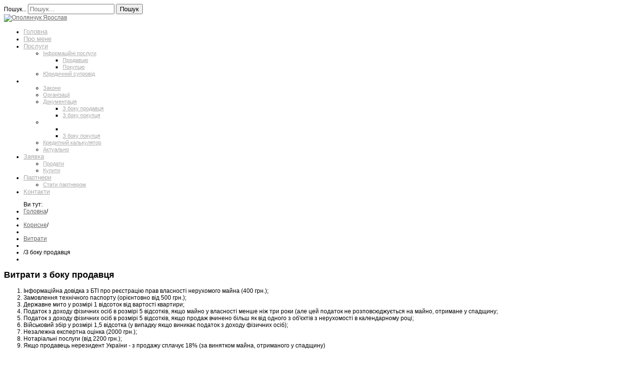

--- FILE ---
content_type: text/html; charset=utf-8
request_url: https://realp.kiev.ua/helpful/costs/costs-seller
body_size: 9181
content:

<!DOCTYPE html>
<html prefix="og: http://ogp.me/ns#" xmlns="http://www.w3.org/1999/xhtml" xml:lang="uk-ua" lang="uk-ua" >
<head>
  
	    
   
    <meta name="viewport" content="width=device-width, initial-scale=1.0"/>  
      <base href="https://realp.kiev.ua/helpful/costs/costs-seller" />
  <meta http-equiv="content-type" content="text/html; charset=utf-8" />
  <meta name="keywords" content="Ярослав Ополянчук, Профі Ріелт, нерухомість, квартира, агентств, 0679588609, +380679588609, +38(067)9588609, 0953663029, риелтор, рієлтор, Ярослав Іванович Ополянчук, агенство нерухомості, продати, купити, придбати, недвижимость, купить, продать, Ополянчук" />
  <meta name="rights" content="R&amp;AL" />
  <meta name="author" content="Super User" />
  <meta name="description" content="Ополянчук Ярослав
0679588609
" />
  <meta name="generator" content="Joomla! - Open Source Content Management" />
  <title>З боку продавця</title>
  <link href="/templates/as002040free/favicon.ico" rel="shortcut icon" type="image/vnd.microsoft.icon" />
  <link rel="stylesheet" href="/templates/as002040free/css/k2.css" type="text/css" />
  <link rel="stylesheet" href="/templates/as002040free/css/bootstrap.css" type="text/css" />
  <link rel="stylesheet" href="/templates/as002040free/css/tmpl.default.css" type="text/css" />
  <link rel="stylesheet" href="/templates/as002040free/css/media.1024.css" type="text/css" />
  <link rel="stylesheet" href="/templates/as002040free/css/media.980.css" type="text/css" />
  <link rel="stylesheet" href="/templates/as002040free/css/media.768.css" type="text/css" />
  <link rel="stylesheet" href="/templates/as002040free/css/media.480.css" type="text/css" />
  <link rel="stylesheet" href="/templates/as002040free/css/style.default.css" type="text/css" />
  <link rel="stylesheet" href="/media/com_phocagallery/css/main/phocagallery.css" type="text/css" />
  <link rel="stylesheet" href="/media/com_phocagallery/css/main/rating.css" type="text/css" />
  <link rel="stylesheet" href="/media/com_phocagallery/css/custom/default.css" type="text/css" />
  <link rel="stylesheet" href="/media/mod_phocagallery_image/css/phocagallery.css" type="text/css" />
  <link rel="stylesheet" href="/media/system/css/modal.css" type="text/css" />
  <link rel="stylesheet" href="https://realp.kiev.ua/modules/mod_as_menu/css/ext.default.css" type="text/css" />
  <style type="text/css">
#toTop {width:100px;z-index: 10;border: 1px solid #333; background:#121212; text-align:center; padding:5px; position:fixed; bottom:0px; right:0px; cursor:pointer; display:none; color:#fff;text-transform: lowercase; font-size: 0.7em;}div.mod_search63 input[type="search"]{ width:auto; }
  </style>
  
  
  
  
  
  
  
  
  
  
  
  
  
  
  
  
  
  
  
  <style type="text/css">
.pg-cv-box-mod-ri {
   height: 90px;
   width: 50px;"
}
.pg-cv-box-img-mod-ri {
   height: 50px;
   width: 50px;"
}
</style>


	

<style type="text/css">

/***************************************************************************************/
/*
/*		Designed by 'AS Designing'
/*		Web: http://www.asdesigning.com
/*		Web: http://www.astemplates.com
/*		License: GNU/GPL
/*
/**************************************************************************************/

body
{
	font-family: Tahoma, Geneva, sans-serif, Arial;	font-size: 12px;	}

a
{
	color: #666666;}

a:hover,
a.selected
{
	}


/**************************************************************************************/
/*   Forms																			  */


input,
button,
select,
textarea
{
	font-family: Tahoma, Geneva, sans-serif, Arial;}


/**************************************************************************************/
/*   Headings and Titles															  */


h1,
h2,
h3,
h4,
h5,
.item_header .item_title
{
    font-family: Tahoma, Geneva, sans-serif, Arial;}

h1
{
		}

h2
{
		}

h3,
.item_header .item_title
{
		}

h4
{
			
}

h5
{
			
}


/**************************************************************************************/
/*   Lists																			  */


.categories-module li a,
.archive-module li a
{
	color: #666666;}

.categories-module li a:hover,
.archive-module li a:hover
{
	}


/**************************************************************************************/
/*   Buttons																		  */


a.btn,
a.readmore,
.btn_info,
.btn-info,
.btn-group button.btn,
.mod-newsflash a.readmore,
.btn-primary,
.btn_primary,
.contentpane .button
{
			

	}

a.btn:hover,
.btn_info:hover,
.btn-info:hover,
.btn_info:active,
.btn-info:active,
.btn_info.active,
.btn-info.active,
.btn_info.disabled,
.btn-info.disabled,
.btn_info[disabled],
.btn-info[disabled],
.btn-primary:hover,
.btn_primary:hover,
.btn-primary:active,
.btn_primary:active,
.btn-primary.active,
.btn_primary.active,
.btn-primary.disabled,
.btn_primary.disabled,
.btn-primary[disabled],
.btn_primary[disabled],
.mod-newsflash a.readmore:hover,
.contentpane .button:hover
{
				
}


/**************************************************************************************/
/*   Logo Row		  																  */


#header-row .moduletable.call-now
{
	color: #666666;}

#header-row .moduletable.call-now div
{
    font-family: Tahoma, Geneva, sans-serif, Arial;}

#header-row .logo
{
	float: left;
	line-height: 60px;
	min-width: 240px;
}

#header-row .logo,
#header-row .logo a,
#header-row .logo a:hover
{
	font-family: Tahoma, Geneva, sans-serif, Arial;		font-style: normal;	font-weight: normal;	color: #FFFFFF;}

#header-row .logo span.slogan
{
	left: 5px;
	top: 0px;
	font-family: Arial, Helvetica, sans-serif;	font-size: 14px;	font-style: normal;	font-weight: normal;	color: #EEEEEE;	
}


/**************************************************************************************/
/*   Footer
/**************************************************************************************/
/**************************************************************************************/


#footer-row ul.nav li a
{
	}

#footer-row ul.nav li a:hover
{
	color: #666666;}

#copyright-menu li a,
#copyright-menu li.current a,
#copyright-menu li.active a
{
	}

#copyright-menu li a:hover
{
	color: #666666;}


</style>    
    <link rel="stylesheet" href="/templates/as002040free/css/ext.asmenu.css" type="text/css" />
    <link rel="stylesheet" href="/templates/as002040free/css/style.custom.css" type="text/css" />
  

<!-- BEGIN Advanced Google Analytics - http://deconf.com/advanced-google-analytics-joomla/ -->


<!-- END Advanced Google Analytics -->


<script src="/media/system/js/mootools-core.js" type="text/javascript"></script>
<script src="/media/system/js/mootools-more.js" type="text/javascript"></script>
<script src="/media/system/js/core.js" type="text/javascript"></script>
<script src="/media/system/js/caption.js" type="text/javascript"></script>
<script src="/media/system/js/modal.js" type="text/javascript"></script>
<script src="//ajax.googleapis.com/ajax/libs/jquery/1.8.2/jquery.min.js" type="text/javascript"></script>
<script src="/media/zen/js/jquery/jquery-noconflict.js" type="text/javascript"></script>
<script src="/media/jui/js/jquery-migrate.min.js" type="text/javascript"></script>
<script src="/components/com_k2/js/k2.js?v2.6.9&amp;sitepath=/" type="text/javascript"></script>
<script src="/media/jui/js/bootstrap.js" type="text/javascript"></script>
<script src="/templates/as002040free/js/jquery.isotope.min.js" type="text/javascript"></script>
<script src="/templates/as002040free/js/touch.gallery.js" type="text/javascript"></script>
<script src="/templates/as002040free/js/scripts.js" type="text/javascript"></script>
<script src="/media/jui/js/bootstrap.min.js" type="text/javascript"></script>
<script src="//realp.kiev.ua/modules/mod_as_menu/js/script.js" type="text/javascript"></script>
<script src="//realp.kiev.ua/modules/mod_as_menu/js/jquery.mobilemenu.js" type="text/javascript"></script>
<script src="//realp.kiev.ua/modules/mod_as_menu/js/jquery.hovermenu.js" type="text/javascript"></script>
<script src="/media/system/js/html5fallback.js" type="text/javascript"></script>
<script type="text/javascript">
jQuery(window).on('load',  function() {
				new JCaption('img.caption');
			});jQuery.noConflict()
		jQuery(function($) {
			SqueezeBox.initialize({});
			SqueezeBox.assign($('a.pg-modal-button').get(), {
				parse: 'rel'
			});
		});
		function jModalClose() {
			SqueezeBox.close();
		}jQuery(document).ready(function(){
	jQuery('.hasTooltip').tooltip({"html": true,"container": "body"});
});
  </script>
<script type="text/javascript">
(function($){
    $(window).load(function() {
            $('a').filter(function() {
				return this.href.match(/.*\.(zip|mp3*|mpe*g|pdf|docx*|pptx*|xlsx*|jpe*g|png|gif|tiff|rar*)(\?.*)?$/);
            }).click(function(e) {
                ga('send','event', 'download', 'click', this.href);
            });
            $('a[href^="mailto"]').click(function(e) {
                ga('send','event', 'email', 'send', this.href);
             });
            var loc = location.host.split('.');
            while (loc.length > 2) { loc.shift(); }
            loc = loc.join('.');
            var localURLs = [
                              loc,
                              'realp.kiev.ua'
                            ];
            $('a[href^="http"]').filter(function() {
			if (!this.href.match(/.*\.(zip|mp3*|mpe*g|pdf|docx*|pptx*|xlsx*|jpe*g|png|gif|tiff|rar*)(\?.*)?$/)){
				for (var i = 0; i < localURLs.length; i++) {
					if (this.href.indexOf(localURLs[i]) == -1) return this.href;
				}
			}
            }).click(function(e) {
                ga('send','event', 'outbound', 'click', this.href);
            });
    });
})(jQuery);
</script>
<script type="text/javascript">
  (function(i,s,o,g,r,a,m){i['GoogleAnalyticsObject']=r;i[r]=i[r]||function(){
  (i[r].q=i[r].q||[]).push(arguments)},i[r].l=1*new Date();a=s.createElement(o),
  m=s.getElementsByTagName(o)[0];a.async=1;a.src=g;m.parentNode.insertBefore(a,m)
  })(window,document,'script','//www.google-analytics.com/analytics.js','ga');
  ga('create', 'UA-77147213-1', 'auto');  
  
ga('require', 'displayfeatures');
ga('set', 'dimension1', 'Super User');
ga('set', 'dimension2', 'Витрати');
ga('set', 'dimension3', '2016');
ga('set', 'dimension4', 'guest');
ga('send', 'pageview');
</script>
<script type="text/javascript">
			jQuery(document).ready(function() {
				jQuery(function () {
					var scrollDiv = document.createElement("div");
					jQuery(scrollDiv).attr("id", "toTop").html("^ Back To Top").appendTo("body");
					jQuery(window).scroll(function () {
						if (jQuery(this).scrollTop() != 0) {
							jQuery("#toTop").fadeIn();
						} else {
							jQuery("#toTop").fadeOut();
						}
					});
					jQuery("#toTop").click(function () {
						jQuery("body,html").animate({
							scrollTop: 0
						},
						800);
					});
				});
			});
		</script>
</head>

<body class="com_content view-article task- itemid-709 body-">
    <div class="wrapper">

		<!-- HEADER ~~~~~~~~~~~~~~~~~~~~~~~~~~~~~~~~~~~~~~~~~~~~~~~~~~~~~~~~~~~~~~~~~~~~~~~~~~~~~~~~  -->    
	    <div id="header-top-wrapper">
            <div id="top_header">        
                
                <div id="header-top-row">
                    <div class="container">
                    
                                             <div id="top-icon-menu" class="row">
                            <div class="moduletable   span6"><div class="search mod_search63">
	<form action="/helpful/costs/costs-seller" method="post" class="form-inline">
		<label for="mod-search-searchword" class="element-invisible">Пошук...</label> <input name="searchword" id="mod-search-searchword" maxlength="200"  class="inputbox search-query" type="search" size="20" placeholder="Пошук..." /> <button class="button btn btn-primary" onclick="this.form.searchword.focus();">Пошук</button>		<input type="hidden" name="task" value="search" />
		<input type="hidden" name="option" value="com_search" />
		<input type="hidden" name="Itemid" value="709" />
	</form>
</div>
</div>
                        </div>
                                        
                    </div>
                </div>
               
                
            </div>
             
               
            <div id="header-row">
                <div class="container">
                    <div class="row-fluid">
                        <header>
                        	<div id="logo-container">
                                <div id="logo" class="span4">
                                                                        <a href="/">
                                        <img src="https://realp.kiev.ua/images/logo.png" alt="Ополянчук Ярослав" />
                                    </a>
                                    <span class="slogan">
                                                                            </span>
                                                                
                                </div>
                                <div class="moduletable navigation  span8">

<style type="text/css">

#as-menu,
#as-menu ul.as-menu ul
{
	border-radius: 0px;
}

#as-menu ul.as-menu > li > a,
#as-menu ul.as-menu > li > span
{
	font-size: 13px;
	2px;	font-family: Tahoma, Geneva, sans-serif, Arial;	color: #AAAAAA;
}

#as-menu ul.as-menu > li.active > a,
#as-menu ul.as-menu > li.asHover > a,
#as-menu ul.as-menu > li.current > a,
#as-menu ul.as-menu > li.active > span,
#as-menu ul.as-menu > li.asHover > span,
#as-menu ul.as-menu > li.current > span,
#as-menu ul.as-menu > li > a:hover,
#as-menu ul.as-menu > li > span:hover,
#as-menu ul.as-menu ul li a:hover,
#as-menu ul.as-menu ul li span:hover,
#as-menu ul.as-menu ul li.active > a,
#as-menu ul.as-menu ul li.asHover > a,
#as-menu ul.as-menu ul li.active > span,
#as-menu ul.as-menu ul li.asHover > span
{
	color: #FFFFFF;
}

#as-menu ul.as-menu ul
{
	width: 191px;
	-webkit-border-radius: 0px;
	-moz-border-radius: 0px;
	border-radius: 0px;	
	-webkit-border-bottom-right-radius: 0px;
	-moz-border-radius-bottomright: 0px;
	border-bottom-right-radius: 0px;
	-webkit-border-bottom-left-radius: 0px;
	-moz-border-radius-bottomleft: 0px;
	border-bottom-left-radius: 0px;
}

#as-menu ul.as-menu ul li a,
#as-menu ul.as-menu ul li span
{
	font-size: 11px;
	2px;	font-family: Tahoma, Geneva, sans-serif, Arial;	color: #AAAAAA;
}

#as-menu ul.as-menu li li:hover ul,
#as-menu ul.as-menu li li.asHover ul,
#as-menu ul.as-menu li li li:hover ul,
#as-menu ul.as-menu li li li.asHover ul
{
	left: 191px;
}


</style>
<!--[if (gt IE 9)|!(IE)]><!-->
<script type="text/javascript">
    jQuery(function(){
        jQuery('.as-menu').mobileMenu({});
    })
</script>
<!--<![endif]-->


<div id="as-menu" class="menu-wrapper">
	
    <ul class="as-menu "  >
    
    <li class="item-435"><a  href="/" >Головна</a></li><li class="item-488"><a  href="/about-us" >Про мене</a></li><li class="item-697 deeper parent"><a  href="/services" >Послуги</a><ul><li class="item-696 deeper parent"><a  href="/services/inf-services" >Інформаційні послуги</a><ul><li class="item-695"><a  href="/services/inf-services/seller" >Продавцю</a></li><li class="item-700"><a  href="/services/inf-services/buyer" >Покупцю</a></li></ul></li><li class="item-699"><a  href="/services/legal-support" >Юридичний супровід</a></li></ul></li><li class="item-705 active deeper parent"><a  href="/helpful/laws" >Корисне</a><ul><li class="item-733"><a  href="/helpful/laws" >Закони</a></li><li class="item-704"><a  href="/helpful/organizations" >Організації</a></li><li class="item-707 deeper parent"><a  href="/helpful/docs" >Документація</a><ul><li class="item-706"><a  href="/helpful/docs/doc-seller" >З боку продавця</a></li><li class="item-708"><a  href="/helpful/docs/doc-buyer" >З боку покупця</a></li></ul></li><li class="item-710 active deeper parent"><a  href="/helpful/costs/costs-seller" >Витрати</a><ul><li class="item-709 current active"><a  href="/helpful/costs/costs-seller" >З боку продавця</a></li><li class="item-711"><a  href="/helpful/costs/costs-buyer" >З боку покупця</a></li></ul></li><li class="item-712"><a  href="/helpful/credit-calculator" >Кредитний калькулятор</a></li><li class="item-748"><a  href="/helpful/recent-news" >Актуально</a></li></ul></li><li class="item-713 deeper parent"><a  href="/order" >Заявка</a><ul><li class="item-731"><a  href="/order/sell" >Продати</a></li><li class="item-732"><a  href="/order/buy" >Купити</a></li></ul></li><li class="item-715 deeper parent"><a  href="/partners" >Партнери</a><ul><li class="item-714"><a  href="/partners/become-partner" >Стати партнером</a></li></ul></li><li class="item-487"><a  href="/contact-us" >Контакти</a></li>    </ul>
</div>


<script type="text/javascript">
	jQuery(function(){
		jQuery('ul.as-menu').asmenu({
			hoverClass:    'asHover',         
		    pathClass:     'overideThisToUse',
		    pathLevels:    1,    
		    delay:         500, 
		    speed:         'normal',   
		    autoArrows:    false, 
		    dropShadows:   true, 
		    disableHI:     false, 
		    onInit:        function(){},
		    onBeforeShow:  function(){},
		    onShow:        function(){},
		    onHide:        function(){}
		});
	});
</script></div>
                            </div>
                            
                        </header>
                        
                    </div>
                                            <div id="breadcrumbs" class="row-fluid">
                            <div class="moduletable   span12">
<ul class="breadcrumb ">
<span class="showHere">Ви тут: </span><li><a href="/" class="pathway">Головна</a><span class="divider">/</span><li><li><a href="/helpful/laws" class="pathway">Корисне</a><span class="divider">/</span><li><li><a href="/helpful/costs/costs-seller" class="pathway">Витрати</a><li><li><span class="divider">/</span><span>З боку продавця</span><li></ul>
</div>
                        </div>
                                    </div>
            </div>
        	
                     
                        
            
		</div>
		
		<div id="custom-content-wrapper">
                            
                
        		<!-- END OF HEADER ~~~~~~~~~~~~~~~~~~~~~~~~~~~~~~~~~~~~~~~~~~~~~~~~~~~~~~~~~~~~~~~~~~~~~~~~~~~~~~~~~~~~~~ -->        
    
	    <!-- CONTENT ~~~~~~~~~~~~~~~~~~~~~~~~~~~~~~~~~~~~~~~~~~~~~~~~~~~~~~~~~~~~~~~~~~~~~~~~~~~~~~~~~~~~~~~~~~~~ -->
        <div id="content-row">
            <div class="container">
                <div class="content-inner row">
                
                    <!-- COLUMN LEFT ~~~~~~~~~~~~~~~~~~~~~~~~~~~~~~~~~~~~~~~~~~~~~~~~~~~~~~~~~~~~~~~~~~~~~~~~~~~~~~~~~ -->
                                        <!-- END OF COlUMN LEFT ~~~~~~~~~~~~~~~~~~~~~~~~~~~~~~~~~~~~~~~~~~~~~~~~~~~~~~~~~~~~~~~~~~~~~~~~~~ -->
                            
                    <!-- COLUMN MAIN ~~~~~~~~~~~~~~~~~~~~~~~~~~~~~~~~~~~~~~~~~~~~~~~~~~~~~~~~~~~~~~~~~~~~~~~~~~~~~~~~~ -->                
                    <div id="component" class="span8">
                
                                                                    
                        <div id="system-message-container">
	</div>

                        <div class="page-item page-item__">

	
		<div class="item_header">
		<h2 class="item_title">
										Витрати з боку продавця					</h2>
	</div>
	
				    
	    
		
		
			
	

		
	<div class="item_fulltext"><ol>
<li>
<div style="text-align: justify;">Інформаційна довідка з БТІ про реєстрацію прав власності нерухомого майна (400 грн.);</div>
</li>
<li style="text-align: justify;">
<div>Замовлення технічного паспорту (орієнтовно від 500 грн.);</div>
</li>
<li style="text-align: justify;">
<div>Державне мито у розмірі 1 відсоток від вартості квартири;</div>
</li>
<li style="text-align: justify;">
<div>Податок з доходу фізичних осіб в розмірі 5 відсотків, якщо майно у власності менше ніж три роки (але цей податок не розповсюджується на майно, отримане у спадщину;</div>
</li>
<li style="text-align: justify;">
<div>Податок з доходу фізичних осіб в розмірі 5 відсотків, якщо продаж вчинено більш як від одного з об'єктів з нерухомості в календарному році;</div>
</li>
<li style="text-align: justify;">
<div>Військовий збір у розмірі 1,5 відсотка (у випадку якщо виникає податок з доходу фізичних осіб);</div>
</li>
<li style="text-align: justify;">
<div>Незалежна експертна оцінка (2000 грн.);</div>
</li>
<li style="text-align: justify;">
<div>Нотаріальні послуги (від 2200 грн.);</div>
</li>
<li>Якщо продавець нерезидент України - з продажу сплачує 18% (за винятком майна, отриманого у спадщину)</li>
</ol>
<div style="text-align: justify;">&nbsp;</div>
<p>&nbsp;</p>
<p>&nbsp;</p>
<p>&nbsp;</p>
<p>&nbsp;</p>
<p>&nbsp;</p>
<p>&nbsp;</p>
<p>&nbsp;</p>
<p>&nbsp;</p>
 </div>

	
	
<ul class="pager pagenav">
	<li class="previous">
		<a href="/helpful/costs/costs-buyer" rel="prev">
			<span class="icon-chevron-left"></span> Попередня		</a>
	</li>
</ul>
						 </div>

                    
                                                
                    </div>
        			<!-- END OF COLUMN MAIN ~~~~~~~~~~~~~~~~~~~~~~~~~~~~~~~~~~~~~~~~~~~~~~~~~~~~~~~~~~~~~~~~~~~~~~~~~~~~~~~~ -->
    
			        <!-- COLUMN RIGHT ~~~~~~~~~~~~~~~~~~~~~~~~~~~~~~~~~~~~~~~~~~~~~~~~~~~~~~~~~~~~~~~~~~~~~~~~~~~~~~~~~~ -->                    
                                        <div id="aside-right" class="span4">
                        <aside>
                        	                        	<div id="aside-row-1-right">
                            	<div class="moduletable "><h3 class="module_title ">Корисне</h3><div class="mod-menu">
	<ul class="nav menu ">
	<li class="item-734"><a href="/helpful/laws" >Закони</a></li><li class="item-723"><a href="/helpful/organizations" >Організації</a></li><li class="item-725 deeper parent"><a href="/helpful/docs" >Документація</a><ul class="nav-child unstyled small"><li class="item-726"><a href="/helpful/docs/doc-seller" >З боку продавця</a></li><li class="item-727"><a href="/helpful/docs/doc-buyer" >З боку покупця</a></li></ul></li><li class="item-728 active deeper parent"><a href="/helpful/costs/costs-seller" >Витрати</a><ul class="nav-child unstyled small"><li class="item-729 active"><a href="/helpful/costs/costs-seller" >З боку продавця</a></li><li class="item-730"><a href="/helpful/costs/costs-buyer" >З боку покупця</a></li></ul></li><li class="item-724"><a href="/helpful/credit-calculator" >Кредитний калькулятор</a></li><li class="item-749"><a href="/helpful/recent-news" >Актуально</a></li><li class="item-764"><a href="/guest-book" >Гостьова книга</a></li></ul>
</div>
</div>
                            </div>
                                                                                	<div id="aside-row-2-right">
                            	<div class="moduletable ">
<div id="k2ModuleBox201" class="k2CalendarBlock">
	<table class="calendar">
<tr>
<td class="calendarNavMonthPrev"><a class="calendarNavLink" href="/index.php?option=com_k2&amp;view=itemlist&amp;task=calendar&amp;month=12&amp;year=2025&amp;Itemid=709">&laquo;</a></td>
<td class="calendarCurrentMonth" colspan="5">January 2026</td>
<td class="calendarNavMonthNext"><a class="calendarNavLink" href="/index.php?option=com_k2&amp;view=itemlist&amp;task=calendar&amp;month=2&amp;year=2026&amp;Itemid=709">&raquo;</a></td>
</tr>
<tr>
<td class="calendarDayName" style="width:14%">Mon</td>
<td class="calendarDayName" style="width:14%">Tue</td>
<td class="calendarDayName" style="width:14%">Wed</td>
<td class="calendarDayName" style="width:14%">Thu</td>
<td class="calendarDayName" style="width:14%">Fri</td>
<td class="calendarDayName" style="width:14%">Sat</td>
<td class="calendarDayName" style="width:14%">Sun</td>
</tr>
<tr>
<td class="calendarDateEmpty">&nbsp;</td>
<td class="calendarDateEmpty">&nbsp;</td>
<td class="calendarDateEmpty">&nbsp;</td>
<td class="calendarDate">1</td>
<td class="calendarDate">2</td>
<td class="calendarDate">3</td>
<td class="calendarDate">4</td>
</tr>
<tr>
<td class="calendarDate">5</td>
<td class="calendarDate">6</td>
<td class="calendarDate">7</td>
<td class="calendarDate">8</td>
<td class="calendarDate">9</td>
<td class="calendarDate">10</td>
<td class="calendarDate">11</td>
</tr>
<tr>
<td class="calendarDate">12</td>
<td class="calendarDate">13</td>
<td class="calendarDate">14</td>
<td class="calendarDate">15</td>
<td class="calendarDate">16</td>
<td class="calendarDate">17</td>
<td class="calendarDate">18</td>
</tr>
<tr>
<td class="calendarDate">19</td>
<td class="calendarDate">20</td>
<td class="calendarDate">21</td>
<td class="calendarDate">22</td>
<td class="calendarDate">23</td>
<td class="calendarDate">24</td>
<td class="calendarDate">25</td>
</tr>
<tr>
<td class="calendarDate">26</td>
<td class="calendarDate">27</td>
<td class="calendarDate">28</td>
<td class="calendarDate">29</td>
<td class="calendarToday">30</td>
<td class="calendarDate">31</td>
<td class="calendarDateEmpty">&nbsp;</td>
</tr>
</table>
	<div class="clr"></div>
</div>
</div>
                            </div>
                                                    </aside>
                    </div>
                                        <!-- END OF COLUMN RIGHT ~~~~~~~~~~~~~~~~~~~~~~~~~~~~~~~~~~~~~~~~~~~~~~~~~~~~~~~~~~~~~~~~~~~~~~~~~~ -->
                </div>
            </div>
        </div>
                
                
                
    

        <!-- FOOTER ~~~~~~~~~~~~~~~~~~~~~~~~~~~~~~~~~~~~~~~~~~~~~~~~~~~~~~~~~~~~~~~~~~~~~~~~~~~~~~~~~~~~~~~~~~~~ -->
        <div id="footer">
                        <div id="footer-row-1">
                <div class="container">
                    <div class="row">
                                                
                        
                            <div class="moduletable   span6"><h3 class="module_title ">Галерея</h3><div id ="phocagallery-module-ri" style="text-align:center; margin: 0 auto;"><div class="mosaic" style="float:left;padding:4px;width:50px">
<a class="pg-modal-button" title="img1" href="/images/phocagallery/thumbs/phoca_thumb_l_1.jpg" rel="{handler: 'image', size: {x: 200, y: 150}, overlayOpacity: 0.3}" >
<img src="/images/phocagallery/thumbs/phoca_thumb_s_1.jpg" alt="img1" width="50" height="50" /></a></div><div class="mosaic" style="float:left;padding:4px;width:50px">
<a class="pg-modal-button" title="modern-kitchen-1" href="/images/phocagallery/thumbs/phoca_thumb_l_modern-kitchen-1.jpg" rel="{handler: 'image', size: {x: 200, y: 150}, overlayOpacity: 0.3}" >
<img src="/images/phocagallery/thumbs/phoca_thumb_s_modern-kitchen-1.jpg" alt="modern-kitchen-1" width="50" height="50" /></a></div><div class="mosaic" style="float:left;padding:4px;width:50px">
<a class="pg-modal-button" title="img2" href="/images/phocagallery/thumbs/phoca_thumb_l_6.jpg" rel="{handler: 'image', size: {x: 200, y: 150}, overlayOpacity: 0.3}" >
<img src="/images/phocagallery/thumbs/phoca_thumb_s_6.jpg" alt="img2" width="50" height="50" /></a></div><div class="mosaic" style="float:left;padding:4px;width:50px">
<a class="pg-modal-button" title="modern-kitchen-2" href="/images/phocagallery/thumbs/phoca_thumb_l_modern-kitchen-2.jpg" rel="{handler: 'image', size: {x: 200, y: 150}, overlayOpacity: 0.3}" >
<img src="/images/phocagallery/thumbs/phoca_thumb_s_modern-kitchen-2.jpg" alt="modern-kitchen-2" width="50" height="50" /></a></div><div class="mosaic" style="float:left;padding:4px;width:50px">
<a class="pg-modal-button" title="modern-kitchen-3" href="/images/phocagallery/thumbs/phoca_thumb_l_modern-kitchen-3.jpg" rel="{handler: 'image', size: {x: 200, y: 150}, overlayOpacity: 0.3}" >
<img src="/images/phocagallery/thumbs/phoca_thumb_s_modern-kitchen-3.jpg" alt="modern-kitchen-3" width="50" height="50" /></a></div><div class="mosaic" style="float:left;padding:4px;width:50px">
<a class="pg-modal-button" title="modern-kitchen-4" href="/images/phocagallery/thumbs/phoca_thumb_l_modern-kitchen-4.jpg" rel="{handler: 'image', size: {x: 200, y: 150}, overlayOpacity: 0.3}" >
<img src="/images/phocagallery/thumbs/phoca_thumb_s_modern-kitchen-4.jpg" alt="modern-kitchen-4" width="50" height="50" /></a></div><div class="mosaic" style="float:left;padding:4px;width:50px">
<a class="pg-modal-button" title="img5" href="/images/phocagallery/thumbs/phoca_thumb_l_img_82.jpg" rel="{handler: 'image', size: {x: 200, y: 150}, overlayOpacity: 0.3}" >
<img src="/images/phocagallery/thumbs/phoca_thumb_s_img_82.jpg" alt="img5" width="50" height="50" /></a></div><div class="mosaic" style="float:left;padding:4px;width:50px">
<a class="pg-modal-button" title="modern-living-room-1" href="/images/phocagallery/thumbs/phoca_thumb_l_modern-living-room-1.jpg" rel="{handler: 'image', size: {x: 200, y: 150}, overlayOpacity: 0.3}" >
<img src="/images/phocagallery/thumbs/phoca_thumb_s_modern-living-room-1.jpg" alt="modern-living-room-1" width="50" height="50" /></a></div><div class="mosaic" style="float:left;padding:4px;width:50px">
<a class="pg-modal-button" title="modern-living-room-2" href="/images/phocagallery/thumbs/phoca_thumb_l_modern-living-room-2.jpg" rel="{handler: 'image', size: {x: 200, y: 150}, overlayOpacity: 0.3}" >
<img src="/images/phocagallery/thumbs/phoca_thumb_s_modern-living-room-2.jpg" alt="modern-living-room-2" width="50" height="50" /></a></div><div class="mosaic" style="float:left;padding:4px;width:50px">
<a class="pg-modal-button" title="artisan (1)" href="/images/phocagallery/thumbs/phoca_thumb_l_artisan (1).jpg" rel="{handler: 'image', size: {x: 200, y: 150}, overlayOpacity: 0.3}" >
<img src="/images/phocagallery/thumbs/phoca_thumb_s_artisan (1).jpg" alt="artisan (1)" width="50" height="50" /></a></div><div class="mosaic" style="float:left;padding:4px;width:50px">
<a class="pg-modal-button" title="img7" href="/images/phocagallery/thumbs/phoca_thumb_l_img_87.jpg" rel="{handler: 'image', size: {x: 200, y: 150}, overlayOpacity: 0.3}" >
<img src="/images/phocagallery/thumbs/phoca_thumb_s_img_87.jpg" alt="img7" width="50" height="50" /></a></div><div class="mosaic" style="float:left;padding:4px;width:50px">
<a class="pg-modal-button" title="artisan (3)" href="/images/phocagallery/thumbs/phoca_thumb_l_artisan (3).jpg" rel="{handler: 'image', size: {x: 200, y: 150}, overlayOpacity: 0.3}" >
<img src="/images/phocagallery/thumbs/phoca_thumb_s_artisan (3).jpg" alt="artisan (3)" width="50" height="50" /></a></div><div class="mosaic" style="float:left;padding:4px;width:50px">
<a class="pg-modal-button" title="img4" href="/images/phocagallery/thumbs/phoca_thumb_l_img_110.jpg" rel="{handler: 'image', size: {x: 200, y: 150}, overlayOpacity: 0.3}" >
<img src="/images/phocagallery/thumbs/phoca_thumb_s_img_110.jpg" alt="img4" width="50" height="50" /></a></div><div class="mosaic" style="float:left;padding:4px;width:50px">
<a class="pg-modal-button" title="artisan (4)" href="/images/phocagallery/thumbs/phoca_thumb_l_artisan (4).jpg" rel="{handler: 'image', size: {x: 200, y: 150}, overlayOpacity: 0.3}" >
<img src="/images/phocagallery/thumbs/phoca_thumb_s_artisan (4).jpg" alt="artisan (4)" width="50" height="50" /></a></div><div class="mosaic" style="float:left;padding:4px;width:50px">
<a class="pg-modal-button" title="artisan (5)" href="/images/phocagallery/thumbs/phoca_thumb_l_artisan (5).jpg" rel="{handler: 'image', size: {x: 200, y: 150}, overlayOpacity: 0.3}" >
<img src="/images/phocagallery/thumbs/phoca_thumb_s_artisan (5).jpg" alt="artisan (5)" width="50" height="50" /></a></div><div class="mosaic" style="float:left;padding:4px;width:50px">
<a class="pg-modal-button" title="img6" href="/images/phocagallery/thumbs/phoca_thumb_l_img_83.jpg" rel="{handler: 'image', size: {x: 200, y: 150}, overlayOpacity: 0.3}" >
<img src="/images/phocagallery/thumbs/phoca_thumb_s_img_83.jpg" alt="img6" width="50" height="50" /></a></div><div class="mosaic" style="float:left;padding:4px;width:50px">
<a class="pg-modal-button" title="artisan (6)" href="/images/phocagallery/thumbs/phoca_thumb_l_artisan (6).jpg" rel="{handler: 'image', size: {x: 200, y: 150}, overlayOpacity: 0.3}" >
<img src="/images/phocagallery/thumbs/phoca_thumb_s_artisan (6).jpg" alt="artisan (6)" width="50" height="50" /></a></div><div class="mosaic" style="float:left;padding:4px;width:50px">
<a class="pg-modal-button" title="img3" href="/images/phocagallery/thumbs/phoca_thumb_l_5.jpg" rel="{handler: 'image', size: {x: 200, y: 150}, overlayOpacity: 0.3}" >
<img src="/images/phocagallery/thumbs/phoca_thumb_s_5.jpg" alt="img3" width="50" height="50" /></a></div></div><div style="clear:both"></div></div><div class="moduletable   span3"><h3 class="module_title ">Партнери</h3>

<div class="mod-custom mod-custom__"  >
	<p><a href="http://kovalchuk-notarius-kiev.nethouse.ua/" target="_blank">Ковальчук Сергій Павлович</a>&nbsp;</p>
<p><a href="http://oceni.biz/" target="_blank">Бондар Марія Віталіївна</a>&nbsp;</p>
<p>&nbsp;</p>
<div style="padding-left: 30px;">&nbsp;<strong><a href="http://realp.kiev.ua/guest-book" target="_blank">ЗАЛИШИТИ ВІДГУК&nbsp;</a></strong></div></div>
</div><div class="moduletable   span3"><h3 class="module_title align-right">Контакти</h3>

<div class="mod-custom mod-custom__"  >
	<ul class="address">
<li class="icon-home">&nbsp; <a href="/about-us" target="_blank">Ополянчук Ярослав Іванович</a></li>
<li class="icon-home">&nbsp;&nbsp;<a href="http://profirealt.com.ua/" target="_blank">АН "Профі Ріелт"</a></li>
<li class="icon-home">&nbsp; м. Київ, вул. Саксаганського, 119, оф. 27</li>
<li class="icon-phone">&nbsp; +38 067-958-86-09</li>
<li class="icon-phone">&nbsp; <span id="cloak789">Ця електронна адреса захищена від спам-ботів. вам потрібно увімкнути JavaScript, щоб побачити її.</span><script type='text/javascript'>
 //<!--
 document.getElementById('cloak789').innerHTML = '';
 var prefix = '&#109;a' + 'i&#108;' + '&#116;o';
 var path = 'hr' + 'ef' + '=';
 var addy789 = 'y&#111;p&#111;ly&#97;nch&#117;k' + '&#64;';
 addy789 = addy789 + 'gm&#97;&#105;l' + '&#46;' + 'c&#111;m';
 document.getElementById('cloak789').innerHTML += '<a ' + path + '\'' + prefix + ':' + addy789 + '\'>' +addy789+'<\/a>';
 //-->
 </script></li>
<li class="icon-laptop">&nbsp; <a href="http://profirealt.com.ua/">profirealt.com.ua</a></li>
</ul></div>
</div>
                        
                        
                                            </div>
                </div>
            </div>   
            <div id="footer-row-2">
                <div class="container">
                  	  <div class="row">
                                                
                        
                            <div class="moduletable   span9"><h3 class="module_title ">Кредо</h3>

<div class="mod-custom mod-custom__"  >
	<p>Перше правило бізнесу - чини з іншими так, якби ти хотів, щоби чинили із тобою. (<span style="text-align: right;">Ч.Діккенс)</span></p></div>
</div><div class="moduletable social  span3"><h3 class="module_title align-right">Слідкуйте за мною</h3><div class="mod-menu">
	<ul class="nav menu ">
	<li class="item-687"><a class="facebook" href="https://www.facebook.com/profile.php?id=100001075183186" target="_blank" title="Facebook" >Facebook</a></li><li class="item-688"><a class="google" href="https://plus.google.com/u/0/108398629848613398352/about" target="_blank" title="Google" >Google</a></li></ul>
</div>
</div>
                        
                        
                                             </div>
                </div>
            </div> 
                
                            
            <div id="copyright-row">
                <div class="container">
                    <div id="trademark">
                        Copyright &copy; 2026 Ополянчук Ярослав                    </div>
                    <div id="copyright-menu" class="row">
					<ul>
<li>
<!-- hit.ua -->
<a href='http://hit.ua/?x=118472' target='_blank'>
<script language="javascript" type="text/javascript"><!--
Cd=document;Cr="&"+Math.random();Cp="&s=1";
Cd.cookie="b=b";if(Cd.cookie)Cp+="&c=1";
Cp+="&t="+(new Date()).getTimezoneOffset();
if(self!=top)Cp+="&f=1";
//--></script>
<script language="javascript1.1" type="text/javascript"><!--
if(navigator.javaEnabled())Cp+="&j=1";
//--></script>
<script language="javascript1.2" type="text/javascript"><!--
if(typeof(screen)!='undefined')Cp+="&w="+screen.width+"&h="+
screen.height+"&d="+(screen.colorDepth?screen.colorDepth:screen.pixelDepth);
//--></script>
<script language="javascript" type="text/javascript"><!--
Cd.write("<img src='//c.hit.ua/hit?i=118472&g=0&x=5"+Cp+Cr+
"&r="+escape(Cd.referrer)+"&u="+escape(window.location.href)+
"' border='0' width='88' align='right' height='31' "+
"alt='hit.ua: відвідувачів та переглядів за сьогодні' title='hit.ua: відвідувачів та переглядів за сьогодні'/>");
//--></script></a>
<!-- / hit.ua -->


</li>
<li>
<!-- I.UA counter --><a href="http://www.i.ua/" target="_blank" onclick="this.href='http://i.ua/r.php?202495';" title="Оцінено I.UA">
<script type="text/javascript"><!--
iS='http'+(window.location.protocol=='https:'?'s':'')+
'://r.i.ua/s?u202495&p125&n'+Math.random();
iD=document;if(!iD.cookie)iD.cookie="b=b; path=/";if(iD.cookie)iS+='&c1';
iS+='&d'+(screen.colorDepth?screen.colorDepth:screen.pixelDepth)
+"&w"+screen.width+'&h'+screen.height;
iT=iR=iD.referrer.replace(iP=/^[a-z]*:\/\//,'');iH=window.location.href.replace(iP,'');
((iI=iT.indexOf('/'))!=-1)?(iT=iT.substring(0,iI)):(iI=iT.length);
if(iT!=iH.substring(0,iI))iS+='&f'+escape(iR);
iS+='&r'+escape(iH);
iD.write('<img src="'+iS+'" border="0" width="88" height="31" align="right" />');
//--></script></a><!-- End of I.UA counter -->
</li>
</ul>
                    </div> 
                </div>
            </div>
           
        </div>
    
    </div>
	<!-- END OF FOOTER ~~~~~~~~~~~~~~~~~~~~~~~~~~~~~~~~~~~~~~~~~~~~~~~~~~~~~~~~~~~~~~~~~~~~~~~~~~~~~~~~~~~~~~~~~~~~ -->    
    
        <div id="back-top">
    	<a href="#"><span></span></a>
    </div>
        
        
            
    
</body>
</html>
